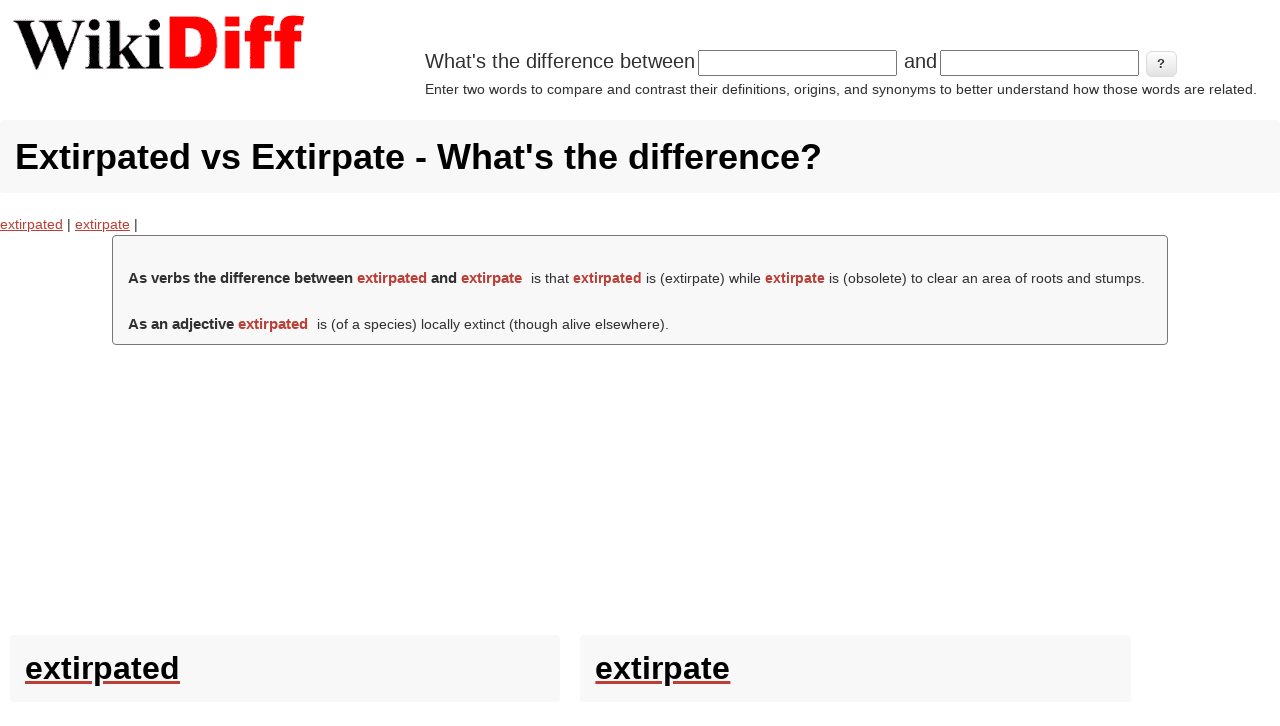

--- FILE ---
content_type: text/html; charset=utf-8
request_url: https://www.google.com/recaptcha/api2/aframe
body_size: 246
content:
<!DOCTYPE HTML><html><head><meta http-equiv="content-type" content="text/html; charset=UTF-8"></head><body><script nonce="OhGiXV1xypLDKfr5UgdeSg">/** Anti-fraud and anti-abuse applications only. See google.com/recaptcha */ try{var clients={'sodar':'https://pagead2.googlesyndication.com/pagead/sodar?'};window.addEventListener("message",function(a){try{if(a.source===window.parent){var b=JSON.parse(a.data);var c=clients[b['id']];if(c){var d=document.createElement('img');d.src=c+b['params']+'&rc='+(localStorage.getItem("rc::a")?sessionStorage.getItem("rc::b"):"");window.document.body.appendChild(d);sessionStorage.setItem("rc::e",parseInt(sessionStorage.getItem("rc::e")||0)+1);localStorage.setItem("rc::h",'1769098900989');}}}catch(b){}});window.parent.postMessage("_grecaptcha_ready", "*");}catch(b){}</script></body></html>